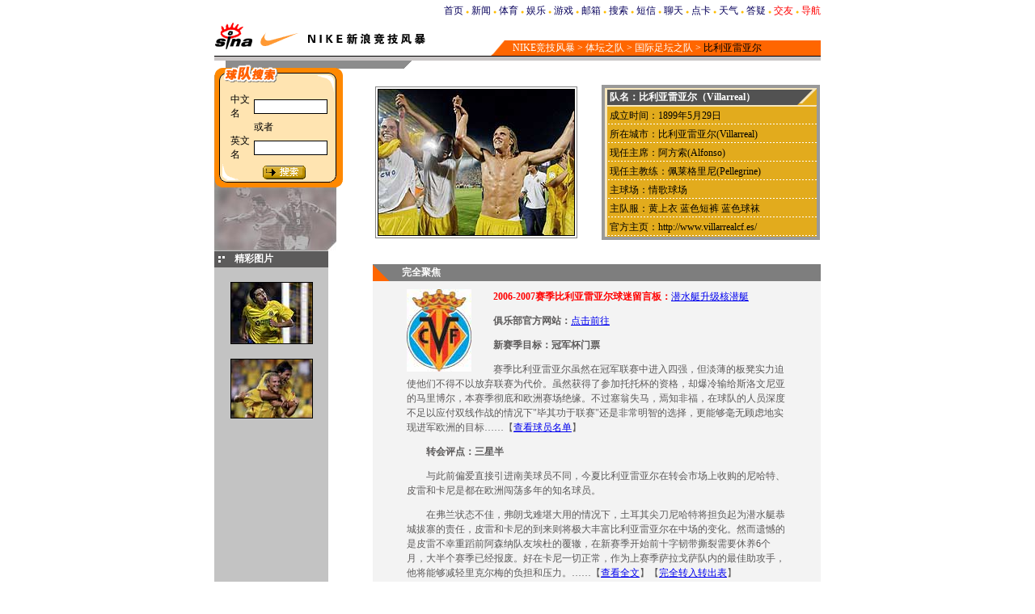

--- FILE ---
content_type: text/html
request_url: http://sports.sina.com.cn/team/villarreal/index.shtml
body_size: 18015
content:
<!--[6,112,119] published at 2008-07-26 03:01:35 from #238 by system-->
<html>
<head>
<meta http-equiv="Content-type" content="text/html; charset=gb2312">
<title>比利亚雷亚尔_体育之队_NIKE新浪竞技风暴</title>
<style type="text/css">
td,p,li,select,input,textarea {font-size:12px}
.f14 {font-size:14px}
.l15{line-height:150%}
.l20{line-height:210%}
.img01{border-color:#000000}
.in01{border:solid #000000 1px}
A:hover {color:#ff0000;}

A.title1,A.title1:hover {font-size:17px;font-family:arial;font-weight:bold;text-decoration:none;color:#000000}
A.title2:link,A.title2:visited {text-decoration:none;color:#FFD800;}
A.title2:active,A.title2:hover {text-decoration:none;color:#ffffff;}
A.sinatail:link,A.sinatail:visited {text-decoration:underline;color:#0000ff;font-size:12px}
A.sinatail:active,A.sinatail:hover {text-decoration:underline;color:#ff0000;font-size:12px}

.ft01 {font-size:10px;color:#9D9188}

A.path:link,A.path:visited {text-decoration:none;color:#ffffff}
A.path:active,A.path:hover {text-decoration:none;color:#FFFF99}

A.a01:link,A.a01:visited {text-decoration:none;color: #07015B;}
A.a01:active,A.a01:hover {text-decoration:none;color : #ff0000}

A.a06:link{text-decoration:underline;color:#0b0096}
A.a06:visited {text-decoration:underline;color:#800080;}
A.a06:active,A.a06:hover {text-decoration:underline;color:#ff0000}

</style>
</head>
<body bgcolor=#ffffff topmargin=5 marginheight=5><!-- body code begin -->

<!-- SUDA_CODE_START --> 
<script type="text/javascript"> 
//<!--
(function(){var an="V=2.1.16";var ah=window,F=document,s=navigator,W=s.userAgent,ao=ah.screen,j=ah.location.href;var aD="https:"==ah.location.protocol?"https://s":"http://",ay="beacon.sina.com.cn";var N=aD+ay+"/a.gif?",z=aD+ay+"/g.gif?",R=aD+ay+"/f.gif?",ag=aD+ay+"/e.gif?",aB=aD+"beacon.sinauda.com/i.gif?";var aA=F.referrer.toLowerCase();var aa="SINAGLOBAL",Y="FSINAGLOBAL",H="Apache",P="ULV",l="SUP",aE="UOR",E="_s_acc",X="_s_tentry",n=false,az=false,B=(document.domain=="sina.com.cn")?true:false;var o=0;var aG=false,A=false;var al="";var m=16777215,Z=0,C,K=0;var r="",b="",a="";var M=[],S=[],I=[];var u=0;var v=0;var p="";var am=false;var w=false;function O(){var e=document.createElement("iframe");e.src=aD+ay+"/data.html?"+new Date().getTime();e.id="sudaDataFrame";e.style.height="0px";e.style.width="1px";e.style.overflow="hidden";e.frameborder="0";e.scrolling="no";document.getElementsByTagName("head")[0].appendChild(e)}function k(){var e=document.createElement("iframe");e.src=aD+ay+"/ckctl.html";e.id="ckctlFrame";e.style.height="0px";e.style.width="1px";e.style.overflow="hidden";e.frameborder="0";e.scrolling="no";document.getElementsByTagName("head")[0].appendChild(e)}function q(){var e=document.createElement("script");e.src=aD+ay+"/h.js";document.getElementsByTagName("head")[0].appendChild(e)}function h(aH,i){var D=F.getElementsByName(aH);var e=(i>0)?i:0;return(D.length>e)?D[e].content:""}function aF(){var aJ=F.getElementsByName("sudameta");var aR=[];for(var aO=0;aO<aJ.length;aO++){var aK=aJ[aO].content;if(aK){if(aK.indexOf(";")!=-1){var D=aK.split(";");for(var aH=0;aH<D.length;aH++){var aP=aw(D[aH]);if(!aP){continue}aR.push(aP)}}else{aR.push(aK)}}}var aM=F.getElementsByTagName("meta");for(var aO=0,aI=aM.length;aO<aI;aO++){var aN=aM[aO];if(aN.name=="tags"){aR.push("content_tags:"+encodeURI(aN.content))}}var aL=t("vjuids");aR.push("vjuids:"+aL);var e="";var aQ=j.indexOf("#");if(aQ!=-1){e=escape(j.substr(aQ+1));aR.push("hashtag:"+e)}return aR}function V(aK,D,aI,aH){if(aK==""){return""}aH=(aH=="")?"=":aH;D+=aH;var aJ=aK.indexOf(D);if(aJ<0){return""}aJ+=D.length;var i=aK.indexOf(aI,aJ);if(i<aJ){i=aK.length}return aK.substring(aJ,i)}function t(e){if(undefined==e||""==e){return""}return V(F.cookie,e,";","")}function at(aI,e,i,aH){if(e!=null){if((undefined==aH)||(null==aH)){aH="sina.com.cn"}if((undefined==i)||(null==i)||(""==i)){F.cookie=aI+"="+e+";domain="+aH+";path=/"}else{var D=new Date();var aJ=D.getTime();aJ=aJ+86400000*i;D.setTime(aJ);aJ=D.getTime();F.cookie=aI+"="+e+";domain="+aH+";expires="+D.toUTCString()+";path=/"}}}function f(D){try{var i=document.getElementById("sudaDataFrame").contentWindow.storage;return i.get(D)}catch(aH){return false}}function ar(D,aH){try{var i=document.getElementById("sudaDataFrame").contentWindow.storage;i.set(D,aH);return true}catch(aI){return false}}function L(){var aJ=15;var D=window.SUDA.etag;if(!B){return"-"}if(u==0){O();q()}if(D&&D!=undefined){w=true}ls_gid=f(aa);if(ls_gid===false||w==false){return false}else{am=true}if(ls_gid&&ls_gid.length>aJ){at(aa,ls_gid,3650);n=true;return ls_gid}else{if(D&&D.length>aJ){at(aa,D,3650);az=true}var i=0,aI=500;var aH=setInterval((function(){var e=t(aa);if(w){e=D}i+=1;if(i>3){clearInterval(aH)}if(e.length>aJ){clearInterval(aH);ar(aa,e)}}),aI);return w?D:t(aa)}}function U(e,aH,D){var i=e;if(i==null){return false}aH=aH||"click";if((typeof D).toLowerCase()!="function"){return}if(i.attachEvent){i.attachEvent("on"+aH,D)}else{if(i.addEventListener){i.addEventListener(aH,D,false)}else{i["on"+aH]=D}}return true}function af(){if(window.event!=null){return window.event}else{if(window.event){return window.event}var D=arguments.callee.caller;var i;var aH=0;while(D!=null&&aH<40){i=D.arguments[0];if(i&&(i.constructor==Event||i.constructor==MouseEvent||i.constructor==KeyboardEvent)){return i}aH++;D=D.caller}return i}}function g(i){i=i||af();if(!i.target){i.target=i.srcElement;i.pageX=i.x;i.pageY=i.y}if(typeof i.layerX=="undefined"){i.layerX=i.offsetX}if(typeof i.layerY=="undefined"){i.layerY=i.offsetY}return i}function aw(aH){if(typeof aH!=="string"){throw"trim need a string as parameter"}var e=aH.length;var D=0;var i=/(\u3000|\s|\t|\u00A0)/;while(D<e){if(!i.test(aH.charAt(D))){break}D+=1}while(e>D){if(!i.test(aH.charAt(e-1))){break}e-=1}return aH.slice(D,e)}function c(e){return Object.prototype.toString.call(e)==="[object Array]"}function J(aH,aL){var aN=aw(aH).split("&");var aM={};var D=function(i){if(aL){try{return decodeURIComponent(i)}catch(aP){return i}}else{return i}};for(var aJ=0,aK=aN.length;aJ<aK;aJ++){if(aN[aJ]){var aI=aN[aJ].split("=");var e=aI[0];var aO=aI[1];if(aI.length<2){aO=e;e="$nullName"}if(!aM[e]){aM[e]=D(aO)}else{if(c(aM[e])!=true){aM[e]=[aM[e]]}aM[e].push(D(aO))}}}return aM}function ac(D,aI){for(var aH=0,e=D.length;aH<e;aH++){aI(D[aH],aH)}}function ak(i){var e=new RegExp("^http(?:s)?://([^/]+)","im");if(i.match(e)){return i.match(e)[1].toString()}else{return""}}function aj(aO){try{var aL="ABCDEFGHIJKLMNOPQRSTUVWXYZabcdefghijklmnopqrstuvwxyz0123456789+/=";var D="ABCDEFGHIJKLMNOPQRSTUVWXYZabcdefghijklmnopqrstuvwxyz0123456789-_=";var aQ=function(e){var aR="",aS=0;for(;aS<e.length;aS++){aR+="%"+aH(e[aS])}return decodeURIComponent(aR)};var aH=function(e){var i="0"+e.toString(16);return i.length<=2?i:i.substr(1)};var aP=function(aY,aV,aR){if(typeof(aY)=="string"){aY=aY.split("")}var aX=function(a7,a9){for(var a8=0;a8<a7.length;a8++){if(a7[a8]==a9){return a8}}return -1};var aS=[];var a6,a4,a1="";var a5,a3,a0,aZ="";if(aY.length%4!=0){}var e=/[^A-Za-z0-9\+\/\=]/g;var a2=aL.split("");if(aV=="urlsafe"){e=/[^A-Za-z0-9\-_\=]/g;a2=D.split("")}var aU=0;if(aV=="binnary"){a2=[];for(aU=0;aU<=64;aU++){a2[aU]=aU+128}}if(aV!="binnary"&&e.exec(aY.join(""))){return aR=="array"?[]:""}aU=0;do{a5=aX(a2,aY[aU++]);a3=aX(a2,aY[aU++]);a0=aX(a2,aY[aU++]);aZ=aX(a2,aY[aU++]);a6=(a5<<2)|(a3>>4);a4=((a3&15)<<4)|(a0>>2);a1=((a0&3)<<6)|aZ;aS.push(a6);if(a0!=64&&a0!=-1){aS.push(a4)}if(aZ!=64&&aZ!=-1){aS.push(a1)}a6=a4=a1="";a5=a3=a0=aZ=""}while(aU<aY.length);if(aR=="array"){return aS}var aW="",aT=0;for(;aT<aS.lenth;aT++){aW+=String.fromCharCode(aS[aT])}return aW};var aI=[];var aN=aO.substr(0,3);var aK=aO.substr(3);switch(aN){case"v01":for(var aJ=0;aJ<aK.length;aJ+=2){aI.push(parseInt(aK.substr(aJ,2),16))}return decodeURIComponent(aQ(aP(aI,"binnary","array")));break;case"v02":aI=aP(aK,"urlsafe","array");return aQ(aP(aI,"binnary","array"));break;default:return decodeURIComponent(aO)}}catch(aM){return""}}var ap={screenSize:function(){return(m&8388608==8388608)?ao.width+"x"+ao.height:""},colorDepth:function(){return(m&4194304==4194304)?ao.colorDepth:""},appCode:function(){return(m&2097152==2097152)?s.appCodeName:""},appName:function(){return(m&1048576==1048576)?((s.appName.indexOf("Microsoft Internet Explorer")>-1)?"MSIE":s.appName):""},cpu:function(){return(m&524288==524288)?(s.cpuClass||s.oscpu):""},platform:function(){return(m&262144==262144)?(s.platform):""},jsVer:function(){if(m&131072!=131072){return""}var aI,e,aK,D=1,aH=0,i=(s.appName.indexOf("Microsoft Internet Explorer")>-1)?"MSIE":s.appName,aJ=s.appVersion;if("MSIE"==i){e="MSIE";aI=aJ.indexOf(e);if(aI>=0){aK=window.parseInt(aJ.substring(aI+5));if(3<=aK){D=1.1;if(4<=aK){D=1.3}}}}else{if(("Netscape"==i)||("Opera"==i)||("Mozilla"==i)){D=1.3;e="Netscape6";aI=aJ.indexOf(e);if(aI>=0){D=1.5}}}return D},network:function(){if(m&65536!=65536){return""}var i="";i=(s.connection&&s.connection.type)?s.connection.type:i;try{F.body.addBehavior("#default#clientCaps");i=F.body.connectionType}catch(D){i="unkown"}return i},language:function(){return(m&32768==32768)?(s.systemLanguage||s.language):""},timezone:function(){return(m&16384==16384)?(new Date().getTimezoneOffset()/60):""},flashVer:function(){if(m&8192!=8192){return""}var aK=s.plugins,aH,aL,aN;if(aK&&aK.length){for(var aJ in aK){aL=aK[aJ];if(aL.description==null){continue}if(aH!=null){break}aN=aL.description.toLowerCase();if(aN.indexOf("flash")!=-1){aH=aL.version?parseInt(aL.version):aN.match(/\d+/);continue}}}else{if(window.ActiveXObject){for(var aI=10;aI>=2;aI--){try{var D=new ActiveXObject("ShockwaveFlash.ShockwaveFlash."+aI);if(D){aH=aI;break}}catch(aM){}}}else{if(W.indexOf("webtv/2.5")!=-1){aH=3}else{if(W.indexOf("webtv")!=-1){aH=2}}}}return aH},javaEnabled:function(){if(m&4096!=4096){return""}var D=s.plugins,i=s.javaEnabled(),aH,aI;if(i==true){return 1}if(D&&D.length){for(var e in D){aH=D[e];if(aH.description==null){continue}if(i!=null){break}aI=aH.description.toLowerCase();if(aI.indexOf("java plug-in")!=-1){i=parseInt(aH.version);continue}}}else{if(window.ActiveXObject){i=(new ActiveXObject("JavaWebStart.IsInstalled")!=null)}}return i?1:0}};var ad={pageId:function(i){var D=i||r,aK="-9999-0-0-1";if((undefined==D)||(""==D)){try{var aH=h("publishid");if(""!=aH){var aJ=aH.split(",");if(aJ.length>0){if(aJ.length>=3){aK="-9999-0-"+aJ[1]+"-"+aJ[2]}D=aJ[0]}}else{D="0"}}catch(aI){D="0"}D=D+aK}return D},sessionCount:function(){var e=t("_s_upa");if(e==""){e=0}return e},excuteCount:function(){return SUDA.sudaCount},referrer:function(){if(m&2048!=2048){return""}var e=/^[^\?&#]*.swf([\?#])?/;if((aA=="")||(aA.match(e))){var i=V(j,"ref","&","");if(i!=""){return escape(i)}}return escape(aA)},isHomepage:function(){if(m&1024!=1024){return""}var D="";try{F.body.addBehavior("#default#homePage");D=F.body.isHomePage(j)?"Y":"N"}catch(i){D="unkown"}return D},PGLS:function(){return(m&512==512)?h("stencil"):""},ZT:function(){if(m&256!=256){return""}var e=h("subjectid");e.replace(",",".");e.replace(";",",");return escape(e)},mediaType:function(){return(m&128==128)?h("mediaid"):""},domCount:function(){return(m&64==64)?F.getElementsByTagName("*").length:""},iframeCount:function(){return(m&32==32)?F.getElementsByTagName("iframe").length:""}};var av={visitorId:function(){var i=15;var e=t(aa);if(e.length>i&&u==0){return e}else{return}},fvisitorId:function(e){if(!e){var e=t(Y);return e}else{at(Y,e,3650)}},sessionId:function(){var e=t(H);if(""==e){var i=new Date();e=Math.random()*10000000000000+"."+i.getTime()}return e},flashCookie:function(e){if(e){}else{return p}},lastVisit:function(){var D=t(H);var aI=t(P);var aH=aI.split(":");var aJ="",i;if(aH.length>=6){if(D!=aH[4]){i=new Date();var e=new Date(window.parseInt(aH[0]));aH[1]=window.parseInt(aH[1])+1;if(i.getMonth()!=e.getMonth()){aH[2]=1}else{aH[2]=window.parseInt(aH[2])+1}if(((i.getTime()-e.getTime())/86400000)>=7){aH[3]=1}else{if(i.getDay()<e.getDay()){aH[3]=1}else{aH[3]=window.parseInt(aH[3])+1}}aJ=aH[0]+":"+aH[1]+":"+aH[2]+":"+aH[3];aH[5]=aH[0];aH[0]=i.getTime();at(P,aH[0]+":"+aH[1]+":"+aH[2]+":"+aH[3]+":"+D+":"+aH[5],360)}else{aJ=aH[5]+":"+aH[1]+":"+aH[2]+":"+aH[3]}}else{i=new Date();aJ=":1:1:1";at(P,i.getTime()+aJ+":"+D+":",360)}return aJ},userNick:function(){if(al!=""){return al}var D=unescape(t(l));if(D!=""){var i=V(D,"ag","&","");var e=V(D,"user","&","");var aH=V(D,"uid","&","");var aJ=V(D,"sex","&","");var aI=V(D,"dob","&","");al=i+":"+e+":"+aH+":"+aJ+":"+aI;return al}else{return""}},userOrigin:function(){if(m&4!=4){return""}var e=t(aE);var i=e.split(":");if(i.length>=2){return i[0]}else{return""}},advCount:function(){return(m&2==2)?t(E):""},setUOR:function(){var aL=t(aE),aP="",i="",aO="",aI="",aM=j.toLowerCase(),D=F.referrer.toLowerCase();var aQ=/[&|?]c=spr(_[A-Za-z0-9]{1,}){3,}/;var aK=new Date();if(aM.match(aQ)){aO=aM.match(aQ)[0]}else{if(D.match(aQ)){aO=D.match(aQ)[0]}}if(aO!=""){aO=aO.substr(3)+":"+aK.getTime()}if(aL==""){if(t(P)==""){aP=ak(D);i=ak(aM)}at(aE,aP+","+i+","+aO,365)}else{var aJ=0,aN=aL.split(",");if(aN.length>=1){aP=aN[0]}if(aN.length>=2){i=aN[1]}if(aN.length>=3){aI=aN[2]}if(aO!=""){aJ=1}else{var aH=aI.split(":");if(aH.length>=2){var e=new Date(window.parseInt(aH[1]));if(e.getTime()<(aK.getTime()-86400000*30)){aJ=1}}}if(aJ){at(aE,aP+","+i+","+aO,365)}}},setAEC:function(e){if(""==e){return}var i=t(E);if(i.indexOf(e+",")<0){i=i+e+","}at(E,i,7)},ssoInfo:function(){var D=unescape(aj(t("sso_info")));if(D!=""){if(D.indexOf("uid=")!=-1){var i=V(D,"uid","&","");return escape("uid:"+i)}else{var e=V(D,"u","&","");return escape("u:"+unescape(e))}}else{return""}},subp:function(){return t("SUBP")}};var ai={CI:function(){var e=["sz:"+ap.screenSize(),"dp:"+ap.colorDepth(),"ac:"+ap.appCode(),"an:"+ap.appName(),"cpu:"+ap.cpu(),"pf:"+ap.platform(),"jv:"+ap.jsVer(),"ct:"+ap.network(),"lg:"+ap.language(),"tz:"+ap.timezone(),"fv:"+ap.flashVer(),"ja:"+ap.javaEnabled()];return"CI="+e.join("|")},PI:function(e){var i=["pid:"+ad.pageId(e),"st:"+ad.sessionCount(),"et:"+ad.excuteCount(),"ref:"+ad.referrer(),"hp:"+ad.isHomepage(),"PGLS:"+ad.PGLS(),"ZT:"+ad.ZT(),"MT:"+ad.mediaType(),"keys:","dom:"+ad.domCount(),"ifr:"+ad.iframeCount()];return"PI="+i.join("|")},UI:function(){var e=["vid:"+av.visitorId(),"sid:"+av.sessionId(),"lv:"+av.lastVisit(),"un:"+av.userNick(),"uo:"+av.userOrigin(),"ae:"+av.advCount(),"lu:"+av.fvisitorId(),"si:"+av.ssoInfo(),"rs:"+(n?1:0),"dm:"+(B?1:0),"su:"+av.subp()];return"UI="+e.join("|")},EX:function(i,e){if(m&1!=1){return""}i=(null!=i)?i||"":b;e=(null!=e)?e||"":a;return"EX=ex1:"+i+"|ex2:"+e},MT:function(){return"MT="+aF().join("|")},V:function(){return an},R:function(){return"gUid_"+new Date().getTime()}};function ax(){var aK="-",aH=F.referrer.toLowerCase(),D=j.toLowerCase();if(""==t(X)){if(""!=aH){aK=ak(aH)}at(X,aK,"","weibo.com")}var aI=/weibo.com\/reg.php/;if(D.match(aI)){var aJ=V(unescape(D),"sharehost","&","");var i=V(unescape(D),"appkey","&","");if(""!=aJ){at(X,aJ,"","weibo.com")}at("appkey",i,"","weibo.com")}}function d(e,i){G(e,i)}function G(i,D){D=D||{};var e=new Image(),aH;if(D&&D.callback&&typeof D.callback=="function"){e.onload=function(){clearTimeout(aH);aH=null;D.callback(true)}}SUDA.img=e;e.src=i;aH=setTimeout(function(){if(D&&D.callback&&typeof D.callback=="function"){D.callback(false);e.onload=null}},D.timeout||2000)}function x(e,aH,D,aI){SUDA.sudaCount++;if(!av.visitorId()&&!L()){if(u<3){u++;setTimeout(x,500);return}}var i=N+[ai.V(),ai.CI(),ai.PI(e),ai.UI(),ai.MT(),ai.EX(aH,D),ai.R()].join("&");G(i,aI)}function y(e,D,i){if(aG||A){return}if(SUDA.sudaCount!=0){return}x(e,D,i)}function ab(e,aH){if((""==e)||(undefined==e)){return}av.setAEC(e);if(0==aH){return}var D="AcTrack||"+t(aa)+"||"+t(H)+"||"+av.userNick()+"||"+e+"||";var i=ag+D+"&gUid_"+new Date().getTime();d(i)}function aq(aI,e,i,aJ){aJ=aJ||{};if(!i){i=""}else{i=escape(i)}var aH="UATrack||"+t(aa)+"||"+t(H)+"||"+av.userNick()+"||"+aI+"||"+e+"||"+ad.referrer()+"||"+i+"||"+(aJ.realUrl||"")+"||"+(aJ.ext||"");var D=ag+aH+"&gUid_"+new Date().getTime();d(D,aJ)}function aC(aK){var i=g(aK);var aI=i.target;var aH="",aL="",D="";var aJ;if(aI!=null&&aI.getAttribute&&(!aI.getAttribute("suda-uatrack")&&!aI.getAttribute("suda-actrack")&&!aI.getAttribute("suda-data"))){while(aI!=null&&aI.getAttribute&&(!!aI.getAttribute("suda-uatrack")||!!aI.getAttribute("suda-actrack")||!!aI.getAttribute("suda-data"))==false){if(aI==F.body){return}aI=aI.parentNode}}if(aI==null||aI.getAttribute==null){return}aH=aI.getAttribute("suda-actrack")||"";aL=aI.getAttribute("suda-uatrack")||aI.getAttribute("suda-data")||"";sudaUrls=aI.getAttribute("suda-urls")||"";if(aL){aJ=J(aL);if(aI.tagName.toLowerCase()=="a"){D=aI.href}opts={};opts.ext=(aJ.ext||"");aJ.key&&SUDA.uaTrack&&SUDA.uaTrack(aJ.key,aJ.value||aJ.key,D,opts)}if(aH){aJ=J(aH);aJ.key&&SUDA.acTrack&&SUDA.acTrack(aJ.key,aJ.value||aJ.key)}}if(window.SUDA&&Object.prototype.toString.call(window.SUDA)==="[object Array]"){for(var Q=0,ae=SUDA.length;Q<ae;Q++){switch(SUDA[Q][0]){case"setGatherType":m=SUDA[Q][1];break;case"setGatherInfo":r=SUDA[Q][1]||r;b=SUDA[Q][2]||b;a=SUDA[Q][3]||a;break;case"setPerformance":Z=SUDA[Q][1];break;case"setPerformanceFilter":C=SUDA[Q][1];break;case"setPerformanceInterval":K=SUDA[Q][1]*1||0;K=isNaN(K)?0:K;break;case"setGatherMore":M.push(SUDA[Q].slice(1));break;case"acTrack":S.push(SUDA[Q].slice(1));break;case"uaTrack":I.push(SUDA[Q].slice(1));break}}}aG=(function(D,i){if(ah.top==ah){return false}else{try{if(F.body.clientHeight==0){return false}return((F.body.clientHeight>=D)&&(F.body.clientWidth>=i))?false:true}catch(aH){return true}}})(320,240);A=(function(){return false})();av.setUOR();var au=av.sessionId();window.SUDA=window.SUDA||[];SUDA.sudaCount=SUDA.sudaCount||0;SUDA.log=function(){x.apply(null,arguments)};SUDA.acTrack=function(){ab.apply(null,arguments)};SUDA.uaTrack=function(){aq.apply(null,arguments)};U(F.body,"click",aC);window.GB_SUDA=SUDA;GB_SUDA._S_pSt=function(){};GB_SUDA._S_acTrack=function(){ab.apply(null,arguments)};GB_SUDA._S_uaTrack=function(){aq.apply(null,arguments)};window._S_pSt=function(){};window._S_acTrack=function(){ab.apply(null,arguments)};window._S_uaTrack=function(){aq.apply(null,arguments)};window._S_PID_="";if(!window.SUDA.disableClickstream){y()}try{k()}catch(T){}})();
//-->
</script> 
<noScript> 
<div style='position:absolute;top:0;left:0;width:0;height:0;visibility:hidden'><img width=0 height=0 src='//beacon.sina.com.cn/a.gif?noScript' border='0' alt='' /></div> 
</noScript> 
<!-- SUDA_CODE_END -->

<!-- SSO_GETCOOKIE_START -->
<script type="text/javascript">var sinaSSOManager=sinaSSOManager||{};sinaSSOManager.getSinaCookie=function(){function dc(u){if(u==undefined){return""}var decoded=decodeURIComponent(u);return decoded=="null"?"":decoded}function ps(str){var arr=str.split("&");var arrtmp;var arrResult={};for(var i=0;i<arr.length;i++){arrtmp=arr[i].split("=");arrResult[arrtmp[0]]=dc(arrtmp[1])}return arrResult}function gC(name){var Res=eval("/"+name+"=([^;]+)/").exec(document.cookie);return Res==null?null:Res[1]}var sup=dc(gC("SUP"));if(!sup){sup=dc(gC("SUR"))}if(!sup){return null}return ps(sup)};</script>
<!-- SSO_GETCOOKIE_END -->

<script type="text/javascript">new function(r,s,t){this.a=function(n,t,e){if(window.addEventListener){n.addEventListener(t,e,false);}else if(window.attachEvent){n.attachEvent("on"+t,e);}};this.b=function(f){var t=this;return function(){return f.apply(t,arguments);};};this.c=function(){var f=document.getElementsByTagName("form");for(var i=0;i<f.length;i++){var o=f[i].action;if(this.r.test(o)){f[i].action=o.replace(this.r,this.s);}}};this.r=r;this.s=s;this.d=setInterval(this.b(this.c),t);this.a(window,"load",this.b(function(){this.c();clearInterval(this.d);}));}(/http:\/\/www\.google\.c(om|n)\/search/, "http://keyword.sina.com.cn/searchword.php", 250);</script>
<!-- body code end -->

<center>

<style>.h3 {font-size:7px;color:#FFBD00}</style>
<table width=750 border=0 cellspacing=0 cellpadding=0>
<tr align=center><td align=right>
<a href=http://www.sina.com.cn class=a01>首页</a> <span class=h3>●</span> 
<a href=http://news.sina.com.cn class=a01>新闻</a> <span class=h3>●</span> 
<a href=http://sports.sina.com.cn class=a01>体育</a> <span class=h3>●</span>
<a href=http://ent.sina.com.cn class=a01>娱乐</a> <span class=h3>●</span>
<a href=http://games.sina.com.cn class=a01>游戏</a> <span class=h3>●</span> 
<a href=http://mail.sina.com.cn class=a01>邮箱</a> <span class=h3>●</span> 
<a href=http://search.sina.com.cn class=a01>搜索</a> <span class=h3>●</span> 
<a href=http://sms.sina.com.cn class=a01>短信</a> <span class=h3>●</span> 
<a href=http://newchat.sina.com.cn class=a01>聊天</a> <span class=h3>●</span> 
<a href=http://sinapay.sina.com.cn class=a01>点卡</a> <span class=h3>●</span> 
<a href=http://weather.news.sina.com.cn/ class=a01>天气</a> <span class=h3>●</span> 
<a href=http://tech.sina.com.cn/focus/sinahelp.shtml class=a01>答疑</a> <span class=h3>●</span> 
<a href=http://jiaoyou.sina.com.cn class=a01><font color=red>交友</font></a> <span class=h3>●</span> 
<a href=http://news.sina.com.cn/guide/ class=a01><font color=red>导航</font></a>
</td></tr>
</table>

<!-- 广告开始 -->
<table width=750 border=0 cellspacing=0 cellpadding=0>
<tr height=1><td></td></tr>
</table>
<!-- 广告结束 -->

<table width=750 border=0 cellpadding=0 cellspacing=0>
<tr><td height=3></td></tr>
<tr><td width=313 height=43 valign=top><img src=http://i3.sinaimg.cn/ty/nike/ni01.gif width=261 height=35></td><td width=46 align=right valign=bottom><img src=http://i1.sinaimg.cn/ty/nike/ni30.gif width=17 height=19></td>
<td width=391 valign=bottom>
	<table width=100% border=0 cellpadding=0 cellspacing=0>
	<tr bgcolor=#FF6600><td width=10 height=19></td><td><font color=#ffffff><a href=http://sports.sina.com.cn/ class=path>NIKE竞技风暴</a> &gt; <a href=http://sports.sina.com.cn/team/ class=path>体坛之队</a> &gt; <a href=/team/global/index.shtml class=path target=_blank>国际足坛之队</a> &gt;</font> 比利亚雷亚尔 </td></tr>
	</table></td></tr>
</table>
<table width=750 border=0 cellpadding=0 cellspacing=0>
<tr><td height=1 bgcolor=#000000></td></tr>
<tr><td height=5 bgcolor=#C9C5C5></td></tr>
</table>
<table width=750 border=0 cellpadding=0 cellspacing=0>
<tr valign=top><td width=159 background=http://i2.sinaimg.cn/ty/nike/nibg21.gif>
	<table width=159 border=0 cellpadding=0 cellspacing=0>
	<tr><td width=159 height=39><img src=http://i2.sinaimg.cn/ty/nike/ni31.gif width=159 height=39></td></tr>
	<tr><td background=http://i3.sinaimg.cn/ty/nike/cty_22_bg1.gif align=center>
		<table width=120 border=0 cellpadding=0 cellspacing=0>
		<tr><td width=40 height=1></td><td width=80><!--搜索开始--><form action="http://survey.sina.com.cn/cgi-bin/channel/sport/Search_star/search_team.cgi" method="POST"></td></tr>
		<tr><td>中文名</td><td><input type=text name=name size=11 class=in01></td></tr>
		<tr><td></td><td>或者</td></tr>
		<tr><td>英文名</td><td><input type=text name=cname size=11 class=in01></td></tr>
		<tr><td height=2></td></tr>
		</table>
	</td></tr>
	</table>
	<table width=159 border=0 cellpadding=0 cellspacing=0>
	<tr><td width=31 height=30><img src=http://i3.sinaimg.cn/ty/nike/cty_22_02.gif width=31 height=30></td><td width=111 background=http://i0.sinaimg.cn/ty/nike/cty_22_bg2.gif align=center valign=top><img src=http://i0.sinaimg.cn/c.gif width=1 height=3><br><input type=submit style="background-image:url(http://i3.sinaimg.cn/ty/nike/cty_22_04.gif);border-width:0px;width:53;height:17" value=" "></td><td width=17><img src=http://i0.sinaimg.cn/ty/nike/cty_22_03.gif width=17 height=30></td></tr>
	<tr><td colspan=3><img src=http://i1.sinaimg.cn/ty/nike/cty_22_05.jpg width=151 height=78></td></tr>
	<tr><td height=1 colspan=3></form><!--搜索结束--></td></tr>
	</table>
	
	<!-- 精彩图片 begin -->
	
	<table width=141 border=0 cellpadding=0 cellspacing=0>
	<tr bgcolor=#5C5B5B><td width=5 height=20></td><td><img src=http://i3.sinaimg.cn/ty/nike/ni32.gif width=8 height=8></td><td width=12></td><td width=116><font color=#ffffff><b>精彩图片</b></font></td></tr>
	</table>
	<table width=141 border=0 cellpadding=0 cellspacing=0>
	<tr><td align=center>
		<table border=0 cellpadding=0 cellspacing=18>
		<tr><td><a href=http://sports.sina.com.cn/g/2004-03-04/0906796215.shtml target=_blank><img src=http://i1.sinaimg.cn/ty/team/villarreal/U334P6T112D119F2468DT20030404115224.jpg width=100 border=1 class=img01></a></td></tr>
		<tr><td><a href=http://sports.sina.com.cn/g/p/2005-05-30/07101586436.shtml target=_blank><img src=http://i0.sinaimg.cn/ty/team/villarreal/U334P6T112D119F2470DT20050909000616.jpg width=100 border=1 class=img01></a></td></tr>
		
		
		</table></td></tr>
	</table>
	
	<!-- 精彩图片 end -->
</td><td width=591>
	<table width=591 border=0 cellpadding=0 cellspacing=0>
	<tr><td width=85 height=10 align=right valign=bottom bgcolor=#8c8c8c><img src=http://i3.sinaimg.cn/ty/nike/cty_22_06.gif width=9 height=9></td><td width=506 bgcolor=#ffffff></td></tr>
	<tr><td height=20></td></tr>
	</table>
	
	<table border=0 cellpadding=0 cellspacing=0>
	<tr><td width=40></td><td>
		<!-- 图片 begin -->
		
	<table border=0 cellpadding=2 cellspacing=1 bgcolor=#858585>
		<tr><td bgcolor=#ffffff><a href=http://sports.sina.com.cn/g/p/2005-05-30/07101586435.shtml target=_blank><img src=http://i0.sinaimg.cn/ty/team/villarreal/U334P6T112D119F2464DT20050908235445.jpg width=242 border=1 class=img01></a></td></tr>
	</table>
	
		<!-- 图片 end -->
	</td><td width=30></td><td>
		<!-- 信息表 begin -->
		
	<table border=0 cellpadding=0 cellspacing=4 bgcolor=#999999>
	<tr><td>
		<table width=262 border=0 cellpadding=0 cellspacing=0>
		<tr><td width=3 bgcolor=#F6E6BC></td><td width=259>
			<table width=259 border=0 cellpadding=3 cellspacing=0>
			<tr><td height=21 background=http://i1.sinaimg.cn/ty/nike/nibg19.gif><font color=#ffffff><b>队名：比利亚雷亚尔（Villarreal）</b></font></td></tr>
			<tr><td height=22 background=http://i1.sinaimg.cn/ty/nike/nibg20.gif>成立时间：1899年5月29日</td></tr>
<tr><td height=22 background=http://i1.sinaimg.cn/ty/nike/nibg20.gif>所在城市：比利亚雷亚尔(Villarreal)</td></tr>
<tr><td height=22 background=http://i1.sinaimg.cn/ty/nike/nibg20.gif>现任主席：阿方索(Alfonso)</td></tr>
<tr><td height=22 background=http://i1.sinaimg.cn/ty/nike/nibg20.gif>现任主教练：佩莱格里尼(Pellegrine)</td></tr>
<tr><td height=22 background=http://i1.sinaimg.cn/ty/nike/nibg20.gif>主球场：情歌球场</td></tr>
<tr><td height=22 background=http://i1.sinaimg.cn/ty/nike/nibg20.gif>主队服：黄上衣 蓝色短裤 蓝色球袜</td></tr>
<tr><td height=22 background=http://i1.sinaimg.cn/ty/nike/nibg20.gif>官方主页：http://www.villarrealcf.es/</td></tr>

			</table>
		</td></tr>
		</table>
	</td></tr>
	</table>
	
		<!-- 信息表 end -->
	</td></tr>
	</table>
	<br><br>
	<table border=0 cellpadding=0 cellspacing=0>
	<tr><td width=40></td><td bgcolor=#F3F3F3 align=center>
		<!-- 辉煌战绩 begin -->
		
	<table width=554 border=0 cellpadding=0 cellspacing=0>
	<tr bgcolor=#7E7E7E><td width=36 height=21><img src=http://i0.sinaimg.cn/ty/nike/ni33.gif width=20 height=21></td><td width=518><font color=#ffffff><b>完全聚焦</b></font></td></tr>
	</table>
	<table width=490 border=0 cellpadding=0 cellspacing=10>
	<tr><td class=l15><font color=#5C5A5A><img src="http://i2.sinaimg.cn/ty/up/2004-10-01/U334P6T64D8199F1323DT20041001181848.jpg" align="left" width="80" height="102">

<p>　　<b><font color=red>2006-2007赛季比利亚雷亚尔球迷留言板：</font></b><a href=http://comment.sina.com.cn/cgi-bin/comment/comment.cgi?channel=ty&newsid=885384 target=blank>潜水艇升级核潜艇</a></p>

<p>　　<b>俱乐部官方网站：</b><a href=http://www.villarrealcf.es/ target=blank>点击前往</a></p>

<p>　　<b>新赛季目标：冠军杯门票</b></p>

<p>　　赛季比利亚雷亚尔虽然在冠军联赛中进入四强，但淡薄的板凳实力迫使他们不得不以放弃联赛为代价。虽然获得了参加托托杯的资格，却爆冷输给斯洛文尼亚的马里博尔，本赛季彻底和欧洲赛场绝缘。不过塞翁失马，焉知非福，在球队的人员深度不足以应付双线作战的情况下"毕其功于联赛"还是非常明智的选择，更能够毫无顾虑地实现进军欧洲的目标……【<a href=/g/2006-09-02/17082433783.shtml target=_blank>查看球员名单</a>】</p>

<p>　　<b>转会评点：三星半</b></p>

<p>　　与此前偏爱直接引进南美球员不同，今夏比利亚雷亚尔在转会市场上收购的尼哈特、皮雷和卡尼是都在欧洲闯荡多年的知名球员。</p>

<p>　　在弗兰状态不佳，弗朗戈难堪大用的情况下，土耳其尖刀尼哈特将担负起为潜水艇恭城拔寨的责任，皮雷和卡尼的到来则将极大丰富比利亚雷亚尔在中场的变化。然而遗憾的是皮雷不幸重蹈前阿森纳队友埃杜的覆辙，在新赛季开始前十字韧带撕裂需要休养6个月，大半个赛季已经报废。好在卡尼一切正常，作为上赛季萨拉戈萨队内的最佳助攻手，他将能够减轻里克尔梅的负担和压力。……【<a href=http://sports.sina.com.cn/g/2006-09-07/13362442970.shtml target=_blank>查看全文</a>】【<a href=http://sports.sina.com.cn/g/laliga_transfers05a.html target=_blank>完全转入转出表</a>】</p>

<p>　　<b>阵容分析</b></p>

<p>　　新赛季中442应该是佩莱格里尼的首选阵容。在门将位置上，比埃拉和巴博萨均有实力争夺主力，佩莱格里尼也已经就此表态，他们都有上场机会，竞争将是公平的。不过从赛季前的热身赛情况来看，巴博萨似乎更得到佩帅的青睐。</p>

<p>　　佩纳和阿尔瓦雷斯将是主力中卫组合，阿鲁阿巴雷纳能打左后卫，亦能出任中卫，是后防线上的多面手。右后卫位置上，何塞米和文塔不论谁上差别都不是很大。</p>

<p>　　里克尔梅是球队的进攻指挥官，不用说自然是中场核心。卡尼是一名出色的边路选手，上赛季凭借其在萨拉戈萨的出色表现曾入选西班牙队大名单。霍西科和塞纳将搭档组成双后腰，后者今夏一度被曼联所追逐，实力已不言自明。至于弗兰和尼哈特的锋线组合更是没有什么悬念，只是替补的弗朗戈和何塞·马里还不能让人放心，只有祈祷两名主力保重身体。</p>

<p>　　<b>预计首发：442</b></p>

<p>　　巴博萨（比埃拉）/阿鲁阿巴雷纳，佩纳，阿尔瓦雷斯，何塞米（文塔）/霍西科，塞纳，里克尔梅，卡尼/弗兰，尼哈特</p>

<p>　　<b>比利亚雷亚尔历史：</b></p>

<p>　　在1923年，瓦伦西亚城以北的比利亚雷亚尔市也拥有了同名球队。不过，和莱万特一样，比利亚雷亚尔在成立后的大部分时间都浪迹于低级别联赛。上世纪60 年代，“披头士”乐队的力作《黄色潜水艇》风靡欧洲，那时比利亚雷亚尔球迷在主场看球时，每逢情到深处便会哼起《黄色潜水艇》。所以，对于一直没有正式队歌的比利亚雷亚尔而言，这首脍炙人口的乐曲便悄然成为了球队的“准队歌”……【<a href=http://sports.sina.com.cn/g/2005-09-08/23231761121.shtml target=_blank>查看原文</a>】 
</p>
</font></td></tr>
	<tr><td class=l15><font color=#5C5A5A></font></td></tr>
	</table>
	
		<!-- 辉煌战绩 end -->
		
		<!-- 本赛季战绩 begin -->
		
	<table width=554 border=0 cellpadding=0 cellspacing=0>
	<tr bgcolor=#7E7E7E><td width=36 height=21><img src=http://i0.sinaimg.cn/ty/nike/ni33.gif width=20 height=21></td><td width=518><font color=#ffffff><b>近期战绩</b></font></td></tr>
	</table>
	<table width=490 border=0 cellpadding=0 cellspacing=10>
	<tr><td class=l15><font color=#5C5A5A><iframe width=500 src="http://data.sports.sina.com.cn/getdata/xj.php?teamname=维拉利尔" height=450 scrolling="auto"></iframe></font></td></tr>
	</table>
	
		<!-- 本赛季战绩 end -->

		<!-- 相关报道 begin -->
		<table width=554 border=0 cellpadding=0 cellspacing=0>
		<tr bgcolor=#7E7E7E><td width=36 height=21><img src=http://i0.sinaimg.cn/ty/nike/ni33.gif width=20 height=21></td><td width=518><font color=#ffffff><b>相关报道</b></font></td></tr>
		</table>
		<table width=550 border=0 cellpadding=0 cellspacing=10>
		<tr><td class=l15><font color=#000071 class=f14>
			·<a href=/g/p/2008-07-05/02523765732.shtml class=a06 TARGET=_blank>图文-埃斯库德罗加盟比利亚雷亚尔 身着潜水艇战袍</a><FONT SIZE=1 COLOR=#9D9188> (2008年7月5日)</FONT><br>
·<a href=/g/2008-07-03/16423762838.shtml class=a06 TARGET=_blank>哈维当选最佳引来不同声音 比利亚雷亚尔:塞纳才是mvp</a><FONT SIZE=1 COLOR=#9D9188> (2008年7月3日)</FONT><br>
·<a href=/g/p/2008-05-26/22593683940.shtml class=a06 TARGET=_blank>图文-埃德米尔森转会至维拉利尔 与俱乐部主席合影</a><FONT SIZE=1 COLOR=#9D9188> (2008年5月26日)</FONT><br>
·<a href=/g/p/2008-05-26/22583683939.shtml class=a06 TARGET=_blank>图文-埃德米尔森转会至维拉利尔 巴西老将加盟</a><FONT SIZE=1 COLOR=#9D9188> (2008年5月26日)</FONT><br>
·<a href=/g/p/2008-05-19/04393670158.shtml class=a06 TARGET=_blank>图文-[西甲]拉科vs维拉利尔 黄色潜水艇稳居次席</a><FONT SIZE=1 COLOR=#9D9188> (2008年5月19日)</FONT><br>
·<a href=/g/p/2008-05-12/07413656471.shtml class=a06 TARGET=_blank>图文-[西甲]比利亚雷亚尔2-0西班牙人 塞纳化身铁闸</a><FONT SIZE=1 COLOR=#9D9188> (2008年5月12日)</FONT><br>
·<a href=/g/p/2008-05-12/07293656440.shtml class=a06 TARGET=_blank>图文-[西甲]比利亚雷亚尔2-0西班牙人 皮雷立新功</a><FONT SIZE=1 COLOR=#9D9188> (2008年5月12日)</FONT><br>
·<a href=/g/2008-05-09/17113651615.shtml class=a06 TARGET=_blank>比利亚雷亚尔提前实现历史性突破 超巴萨首夺西甲亚军</a><FONT SIZE=1 COLOR=#9D9188> (2008年5月9日)</FONT><br>
·<a href=/g/p/2008-05-08/03273647337.shtml class=a06 TARGET=_blank>图文-[西甲]维尔瓦vs比利亚雷亚尔 这叫嚣张有道理</a><FONT SIZE=1 COLOR=#9D9188> (2008年5月8日)</FONT><br>
·<a href=/g/p/2008-05-05/00363640671.shtml class=a06 TARGET=_blank>图文-[西甲]比利亚雷亚尔vs赫塔菲 潜水艇"四大舞男"</a><FONT SIZE=1 COLOR=#9D9188> (2008年5月5日)</FONT><br>
·<a href=/g/p/2008-04-21/09103612265.shtml class=a06 TARGET=_blank>图文-[西甲]维拉利尔5-1巴拉多利 土耳其火枪开火</a><FONT SIZE=1 COLOR=#9D9188> (2008年4月21日)</FONT><br>
·<a href=/g/p/2008-04-21/04033611871.shtml class=a06 TARGET=_blank>图文-[西甲]比利亚雷亚尔2-0巴拉多利德 黄色风暴</a><FONT SIZE=1 COLOR=#9D9188> (2008年4月21日)</FONT><br>
·<a href=/g/p/2008-04-07/03033581016.shtml class=a06 TARGET=_blank>图文-[西甲]塞维利亚2-0比利亚雷亚尔 团结是胜利保证</a><FONT SIZE=1 COLOR=#9D9188> (2008年4月7日)</FONT><br>
·<a href=/g/p/2008-04-07/03013581015.shtml class=a06 TARGET=_blank>图文-[西甲]塞维利亚2-0比利亚雷亚尔 巴西杀手发飙</a><FONT SIZE=1 COLOR=#9D9188> (2008年4月7日)</FONT><br>
·<a href=/g/p/2008-03-30/09093564591.shtml class=a06 TARGET=_blank>图文-[西甲]比利亚雷亚尔3-0马竞 尼哈特以速度取胜</a><FONT SIZE=1 COLOR=#9D9188> (2008年3月30日)</FONT><br>
·<a href=/g/p/2008-03-30/09083564589.shtml class=a06 TARGET=_blank>图文-[西甲]比利亚雷亚尔3-0马竞 罗西对抗不落下风</a><FONT SIZE=1 COLOR=#9D9188> (2008年3月30日)</FONT><br>
·<a href=/g/p/2008-03-30/09063564587.shtml class=a06 TARGET=_blank>图文-[西甲]比利亚雷亚尔3-0马竞 罗西被重点关照</a><FONT SIZE=1 COLOR=#9D9188> (2008年3月30日)</FONT><br>
·<a href=/g/p/2008-03-30/09063564584.shtml class=a06 TARGET=_blank>图文-[西甲]比利亚雷亚尔3-0马竞 尼哈特张扬庆祝</a><FONT SIZE=1 COLOR=#9D9188> (2008年3月30日)</FONT><br>
·<a href=/g/p/2008-03-30/09053564582.shtml class=a06 TARGET=_blank>图文-[西甲]比利亚雷亚尔3-0马竞 弗兰神情落寞</a><FONT SIZE=1 COLOR=#9D9188> (2008年3月30日)</FONT><br>
·<a href=/g/p/2008-03-30/09043564578.shtml class=a06 TARGET=_blank>图文-[西甲]比利亚雷亚尔3-0马竞 阿圭罗挑球过人</a><FONT SIZE=1 COLOR=#9D9188> (2008年3月30日)</FONT><br>
·<a href=/g/p/2008-03-30/09023564576.shtml class=a06 TARGET=_blank>图文-[西甲]比利亚雷亚尔3-0马竞 阿圭罗强行前进</a><FONT SIZE=1 COLOR=#9D9188> (2008年3月30日)</FONT><br>
·<a href=/g/p/2008-03-24/07013551739.shtml class=a06 TARGET=_blank>图文-[西甲]莱万特1-2比利亚雷亚尔 智利天才发威</a><FONT SIZE=1 COLOR=#9D9188> (2008年3月24日)</FONT><br>
·<a href=/g/p/2008-03-24/06593551736.shtml class=a06 TARGET=_blank>图文-[西甲]莱万特1-2比利亚雷亚尔 这一球刀山火海</a><FONT SIZE=1 COLOR=#9D9188> (2008年3月24日)</FONT><br>
·<a href=/g/2008-03-18/15563539951.shtml class=a06 TARGET=_blank>巴萨再失天赐良机 比利亚雷亚尔悄悄为红蓝军设陷阱</a><FONT SIZE=1 COLOR=#9D9188> (2008年3月18日)</FONT><br>
·<a href=/g/p/2008-03-17/06413536567.shtml class=a06 TARGET=_blank>图文-[西甲]比利亚雷亚尔2-0萨拉戈萨 尼哈特很神勇</a><FONT SIZE=1 COLOR=#9D9188> (2008年3月17日)</FONT><br>
·<a href=/g/p/2008-03-17/06403536566.shtml class=a06 TARGET=_blank>图文-[西甲]比利亚雷亚尔2-0萨拉戈萨 皮雷潇洒过人</a><FONT SIZE=1 COLOR=#9D9188> (2008年3月17日)</FONT><br>
·<a href=/g/2008-03-10/08283522286.shtml class=a06 TARGET=_blank>巴萨vs维拉利尔评分：红蓝军仅3人及格 有2人全场最差</a><FONT SIZE=1 COLOR=#9D9188> (2008年3月10日)</FONT><br>
·<a href=/g/p/2008-03-10/07033522173.shtml class=a06 TARGET=_blank>图文-[西甲]巴萨1-2比利亚雷亚尔 小罗表情说明一切</a><FONT SIZE=1 COLOR=#9D9188> (2008年3月10日)</FONT><br>
·<a href=/g/p/2008-03-10/07023522171.shtml class=a06 TARGET=_blank>图文-[西甲]巴萨1-2比利亚雷亚尔 红蓝军主场沦落</a><FONT SIZE=1 COLOR=#9D9188> (2008年3月10日)</FONT><br>
·<a href=/g/2008-03-10/06483522161.shtml class=a06 TARGET=_blank>巴萨vs维拉利尔统计：潜水艇疯狂放铲 巴萨7次被算计</a><FONT SIZE=1 COLOR=#9D9188> (2008年3月10日)</FONT><br>
·<a href=/g/p/2008-03-10/06303522150.shtml class=a06 TARGET=_blank>图文-[西甲]巴萨1-2比利亚雷亚尔 潜水艇笑到了最后</a><FONT SIZE=1 COLOR=#9D9188> (2008年3月10日)</FONT><br>
·<a href=/g/p/2008-03-10/06303522149.shtml class=a06 TARGET=_blank>图文-[西甲]巴萨1-2比利亚雷亚尔 黑豹也有打盹时候</a><FONT SIZE=1 COLOR=#9D9188> (2008年3月10日)</FONT><br>
·<a href=/g/p/2008-03-10/06303522148.shtml class=a06 TARGET=_blank>图文-[西甲]巴萨1-2比利亚雷亚尔 小白痛苦倒地</a><FONT SIZE=1 COLOR=#9D9188> (2008年3月10日)</FONT><br>
·<a href=/g/p/2008-03-10/05573522114.shtml class=a06 TARGET=_blank>图文-[西甲]巴萨1-2比利亚雷亚尔 哈维为红蓝军建功</a><FONT SIZE=1 COLOR=#9D9188> (2008年3月10日)</FONT><br>
·<a href=/g/p/2008-03-10/05493522092.shtml class=a06 TARGET=_blank>图文-[西甲]巴萨VS比利亚雷亚尔 小白大秀高超技艺</a><FONT SIZE=1 COLOR=#9D9188> (2008年3月10日)</FONT><br>
·<a href=/g/p/2008-03-10/05393522065.shtml class=a06 TARGET=_blank>图文-[西甲]巴萨VS比利亚雷亚尔 两人拼抢互不相让</a><FONT SIZE=1 COLOR=#9D9188> (2008年3月10日)</FONT><br>
·<a href=/g/p/2008-03-10/05213522046.shtml class=a06 TARGET=_blank>图文-[西甲]巴萨VS比利亚雷亚尔 马科斯塞纳震天怒吼</a><FONT SIZE=1 COLOR=#9D9188> (2008年3月10日)</FONT><br>
·<a href=/g/p/2008-03-10/05173522041.shtml class=a06 TARGET=_blank>图文-[西甲]巴萨VS比利亚雷亚尔 小罗戴上队长袖标</a><FONT SIZE=1 COLOR=#9D9188> (2008年3月10日)</FONT><br>
·<a href=/g/p/2008-03-10/05143522040.shtml class=a06 TARGET=_blank>图文-[西甲]巴萨VS比利亚雷亚尔 亨利铲断极其凶狠</a><FONT SIZE=1 COLOR=#9D9188> (2008年3月10日)</FONT><br>
·<a href=/g/p/2008-03-10/05003522037.shtml class=a06 TARGET=_blank>图文-[西甲]巴塞罗那vs比利亚雷亚尔 谁的眼泪在飞</a><FONT SIZE=1 COLOR=#9D9188> (2008年3月10日)</FONT><br>
·<a href=/g/p/2008-03-10/04483522027.shtml class=a06 TARGET=_blank>图文-[西甲]巴萨VS比利亚雷亚尔 小罗与进球擦肩而过</a><FONT SIZE=1 COLOR=#9D9188> (2008年3月10日)</FONT><br>
·<a href=/g/p/2008-03-10/04473522025.shtml class=a06 TARGET=_blank>图文-[西甲]巴萨VS比利亚雷亚尔 猎豹又"掀翻"一个</a><FONT SIZE=1 COLOR=#9D9188> (2008年3月10日)</FONT><br>
·<a href=/g/p/2008-03-10/04343522000.shtml class=a06 TARGET=_blank>图文-[西甲]巴萨VS比利亚雷亚尔 法国妖人全速前进</a><FONT SIZE=1 COLOR=#9D9188> (2008年3月10日)</FONT><br>
·<a href=/g/p/2008-03-10/04293521988.shtml class=a06 TARGET=_blank>图文-[西甲]巴萨VS比利亚雷亚尔 阿比达尔坚不可摧</a><FONT SIZE=1 COLOR=#9D9188> (2008年3月10日)</FONT><br>
·<a href=/g/2008-03-10/03313521932.shtml class=a06 TARGET=_blank>巴萨vs维拉利尔首发:中后场有变 E9+R10+H14出击</a><FONT SIZE=1 COLOR=#9D9188> (2008年3月10日)</FONT><br>
·<a href=/g/p/2008-03-03/05413507918.shtml class=a06 TARGET=_blank>图文-[西甲]比利亚雷亚尔0-0奥萨苏纳 皮雷宝刀不老</a><FONT SIZE=1 COLOR=#9D9188> (2008年3月3日)</FONT><br>
·<a href=/g/p/2008-02-25/06543493260.shtml class=a06 TARGET=_blank>图文-[西甲]毕尔巴鄂竞技1-2比利亚雷亚尔 胜利的笑容</a><FONT SIZE=1 COLOR=#9D9188> (2008年2月25日)</FONT><br>
·<a href=/g/p/2008-02-22/07133487229.shtml class=a06 TARGET=_blank>图文-[联盟杯]比利亚雷亚尔2-1圣彼德堡 无奈写在脸上</a><FONT SIZE=1 COLOR=#9D9188> (2008年2月22日)</FONT><br>
·<a href=/g/p/2008-02-22/07083487227.shtml class=a06 TARGET=_blank>图文-[联盟杯]比利亚雷亚尔2-1圣彼德堡 实在不敢相信</a><FONT SIZE=1 COLOR=#9D9188> (2008年2月22日)</FONT><br>
·<a href=/g/p/2008-02-21/23553486701.shtml class=a06 TARGET=_blank>图文-西甲20强宝贝写真 比利亚雷亚尔潜水服</a><FONT SIZE=1 COLOR=#9D9188> (2008年2月21日)</FONT><br>
·<a href=/g/p/2008-02-18/10073478498.shtml class=a06 TARGET=_blank>图文-[西甲]维拉利尔0-0桑坦德 皮雷想上却又不敢上</a><FONT SIZE=1 COLOR=#9D9188> (2008年2月18日)</FONT><br>
·<a href=/g/p/2008-02-18/07073478077.shtml class=a06 TARGET=_blank>图文-[西甲]比利亚雷亚尔0-0桑坦德 罗西"哭鼻子"</a><FONT SIZE=1 COLOR=#9D9188> (2008年2月18日)</FONT><br>
·<a href=/g/p/2008-02-18/07053478076.shtml class=a06 TARGET=_blank>图文-[西甲]比利亚雷亚尔0-0桑坦德 皮雷式自行车</a><FONT SIZE=1 COLOR=#9D9188> (2008年2月18日)</FONT><br>
·<a href=/g/p/2008-02-14/06003470669.shtml class=a06 TARGET=_blank>图文-[联盟杯]泽尼特1-0比利亚雷亚尔 "潜水艇"搁浅</a><FONT SIZE=1 COLOR=#9D9188> (2008年2月14日)</FONT><br>
·<a href=/g/p/2008-02-04/06103461075.shtml class=a06 TARGET=_blank>图文-[西甲]比利亚雷亚尔1-1马洛卡 小罗西受困贴防</a><FONT SIZE=1 COLOR=#9D9188> (2008年2月4日)</FONT><br>
·<a href=/g/2008-02-01/10033455134.shtml class=a06 TARGET=_blank>亨利绝杀遭比利亚雷亚尔质疑 佩莱格里尼：他越位了！</a><FONT SIZE=1 COLOR=#9D9188> (2008年2月1日)</FONT><br>
·<a href=/g/p/2008-02-01/07343454619.shtml class=a06 TARGET=_blank>图文-[国王杯]巴萨1-0比利亚雷亚尔 普队铁臂阿童木</a><FONT SIZE=1 COLOR=#9D9188> (2008年2月1日)</FONT><br>
·<a href=/g/p/2008-02-01/07343454618.shtml class=a06 TARGET=_blank>图文-[国王杯]巴萨1-0比利亚雷亚尔 巴尔德斯很兴奋</a><FONT SIZE=1 COLOR=#9D9188> (2008年2月1日)</FONT><br>
·<a href=/g/p/2008-02-01/07193454606.shtml class=a06 TARGET=_blank>图文-[国王杯]巴萨1-0比利亚雷亚尔 两代天王的交接</a><FONT SIZE=1 COLOR=#9D9188> (2008年2月1日)</FONT><br>
·<a href=/g/p/2008-02-01/07033454563.shtml class=a06 TARGET=_blank>图文-[国王杯]巴萨VS比利亚雷亚尔 里杰要派小罗上了</a><FONT SIZE=1 COLOR=#9D9188> (2008年2月1日)</FONT><br>
·<a href=/g/p/2008-02-01/06503454561.shtml class=a06 TARGET=_blank>图文-[国王杯]巴萨VS比利亚雷亚尔 梅西小角度妙传</a><FONT SIZE=1 COLOR=#9D9188> (2008年2月1日)</FONT><br>
·<a href=/g/p/2008-02-01/06493454560.shtml class=a06 TARGET=_blank>图文-[国王杯]巴萨VS比利亚雷亚尔 错失良机很痛苦</a><FONT SIZE=1 COLOR=#9D9188> (2008年2月1日)</FONT><br>
·<a href=/g/p/2008-02-01/06413454539.shtml class=a06 TARGET=_blank>图文-[国王杯]巴萨VS比利亚雷亚尔 亨利速度摆脱防守</a><FONT SIZE=1 COLOR=#9D9188> (2008年2月1日)</FONT><br>
·<a href=/g/p/2008-02-01/06363454538.shtml class=a06 TARGET=_blank>图文-[国王杯]巴萨VS比利亚雷亚尔 梅西耍晕潜水艇</a><FONT SIZE=1 COLOR=#9D9188> (2008年2月1日)</FONT><br>
·<a href=/g/p/2008-02-01/06293454537.shtml class=a06 TARGET=_blank>图文-[国王杯]巴萨VS比利亚雷亚尔 梅西独闯虎穴</a><FONT SIZE=1 COLOR=#9D9188> (2008年2月1日)</FONT><br>
·<a href=/g/p/2008-02-01/06263454535.shtml class=a06 TARGET=_blank>图文-[国王杯]巴萨VS比利亚雷亚尔 大帝光头备受宠爱</a><FONT SIZE=1 COLOR=#9D9188> (2008年2月1日)</FONT><br>
·<a href=/g/p/2008-02-01/06193454534.shtml class=a06 TARGET=_blank>图文-[国王杯]巴萨VS比利亚雷亚尔 定海神针马科斯</a><FONT SIZE=1 COLOR=#9D9188> (2008年2月1日)</FONT><br>
·<a href=/g/p/2008-02-01/06183454521.shtml class=a06 TARGET=_blank>图文-[国王杯]巴萨VS比利亚雷亚尔 团结巴萨更恐怖</a><FONT SIZE=1 COLOR=#9D9188> (2008年2月1日)</FONT><br>
·<a href=/g/p/2008-02-01/06113454519.shtml class=a06 TARGET=_blank>图文-[国王杯]巴萨VS比利亚雷亚尔 法国人宝刀不老</a><FONT SIZE=1 COLOR=#9D9188> (2008年2月1日)</FONT><br>
·<a href=/g/p/2008-02-01/06093454518.shtml class=a06 TARGET=_blank>图文-[国王杯]巴萨vs比利亚雷亚尔 亨利进球很嚣张</a><FONT SIZE=1 COLOR=#9D9188> (2008年2月1日)</FONT><br>
·<a href=/g/p/2008-02-01/06013454507.shtml class=a06 TARGET=_blank>图文-[国王杯]巴萨VS比利亚雷亚尔 亨利怒吼诺坎普</a><FONT SIZE=1 COLOR=#9D9188> (2008年2月1日)</FONT><br>
·<a href=/g/p/2008-02-01/05553454505.shtml class=a06 TARGET=_blank>图文-[国王杯]巴萨VS比利亚雷亚尔 大帝玩起无影脚</a><FONT SIZE=1 COLOR=#9D9188> (2008年2月1日)</FONT><br>
·<a href=/g/p/2008-02-01/05533454504.shtml class=a06 TARGET=_blank>图文-[国王杯]巴萨VS比利亚雷亚尔 葡萄牙人有些激动</a><FONT SIZE=1 COLOR=#9D9188> (2008年2月1日)</FONT><br>
·<a href=/g/p/2008-02-01/05413454476.shtml class=a06 TARGET=_blank>图文-[国王杯]巴萨VS比利亚雷亚尔 昔日队友再重逢</a><FONT SIZE=1 COLOR=#9D9188> (2008年2月1日)</FONT><br>
·<a href=/g/p/2008-01-28/07063446771.shtml class=a06 TARGET=_blank>图文-[西甲]皇马3-2比利亚雷亚尔 范尼的表情真恐怖</a><FONT SIZE=1 COLOR=#9D9188> (2008年1月28日)</FONT><br>
·<a href=/g/p/2008-01-28/06073446674.shtml class=a06 TARGET=_blank>图文-[西甲]皇马3-2比利亚雷亚尔 斯内德替补建奇功</a><FONT SIZE=1 COLOR=#9D9188> (2008年1月28日)</FONT><br>
·<a href=/g/p/2008-01-28/06063446673.shtml class=a06 TARGET=_blank>图文-[西甲]皇马3-2比利亚雷亚尔 古蒂任意球轰门</a><FONT SIZE=1 COLOR=#9D9188> (2008年1月28日)</FONT><br>
·<a href=/g/p/2008-01-28/06053446672.shtml class=a06 TARGET=_blank>图文-[西甲]皇马3-2比利亚雷亚尔 前曼联天才破门</a><FONT SIZE=1 COLOR=#9D9188> (2008年1月28日)</FONT><br>
·<a href=/g/p/2008-01-28/05483446667.shtml class=a06 TARGET=_blank>图文-[西甲]皇马vs比利亚雷亚尔 这样的拼抢真激烈</a><FONT SIZE=1 COLOR=#9D9188> (2008年1月28日)</FONT><br>
·<a href=/g/p/2008-01-28/05483446665.shtml class=a06 TARGET=_blank>图文-[西甲]皇马vs比利亚雷亚尔 拉莫斯骑了匹"瘦马"</a><FONT SIZE=1 COLOR=#9D9188> (2008年1月28日)</FONT><br>
·<a href=/g/p/2008-01-28/05473446664.shtml class=a06 TARGET=_blank>图文-[西甲]皇马vs比利亚雷亚尔 单车老爸敞开怀抱</a><FONT SIZE=1 COLOR=#9D9188> (2008年1月28日)</FONT><br>
·<a href=/g/p/2008-01-28/05453446663.shtml class=a06 TARGET=_blank>图文-[西甲]皇马vs比利亚雷亚尔 金狼为何如此憔悴?</a><FONT SIZE=1 COLOR=#9D9188> (2008年1月28日)</FONT><br>
·<a href=/g/p/2008-01-28/05443446662.shtml class=a06 TARGET=_blank>图文-[西甲]皇马vs比利亚雷亚尔 巴普踢得口斜眼歪</a><FONT SIZE=1 COLOR=#9D9188> (2008年1月28日)</FONT><br>
·<a href=/g/p/2008-01-28/05443446661.shtml class=a06 TARGET=_blank>图文-[西甲]皇马vs比利亚雷亚尔 劳尔全身心投入比赛</a><FONT SIZE=1 COLOR=#9D9188> (2008年1月28日)</FONT><br>
·<a href=/g/p/2008-01-28/05433446660.shtml class=a06 TARGET=_blank>图文-[西甲]皇马vs比利亚雷亚尔 劳尔吓退光头莽汉</a><FONT SIZE=1 COLOR=#9D9188> (2008年1月28日)</FONT><br>
·<a href=/g/p/2008-01-28/05173446640.shtml class=a06 TARGET=_blank>图文-[西甲]皇马vs比利亚雷亚尔 罗比给老大哥擦鞋</a><FONT SIZE=1 COLOR=#9D9188> (2008年1月28日)</FONT><br>
·<a href=/g/p/2008-01-28/05153446639.shtml class=a06 TARGET=_blank>图文-[西甲]皇马vs比利亚雷亚尔 罗比又吮起大拇哥</a><FONT SIZE=1 COLOR=#9D9188> (2008年1月28日)</FONT><br>
·<a href=/g/p/2008-01-28/05013446633.shtml class=a06 TARGET=_blank>图文-[西甲]皇马vs比利亚雷亚尔 古蒂爱抚罗比尼奥</a><FONT SIZE=1 COLOR=#9D9188> (2008年1月28日)</FONT><br>
·<a href=/g/p/2008-01-28/05013446632.shtml class=a06 TARGET=_blank>图文-[西甲]皇马vs比利亚雷亚尔 罗比尼奥屹立不倒</a><FONT SIZE=1 COLOR=#9D9188> (2008年1月28日)</FONT><br>
·<a href=/g/2008-01-28/03523446504.shtml class=a06 TARGET=_blank>皇马v维拉利尔首发:古蒂首发中场微调 不变应万变</a><FONT SIZE=1 COLOR=#9D9188> (2008年1月28日)</FONT><br>
·<a href=/g/p/2008-01-25/08533440933.shtml class=a06 TARGET=_blank>图文-[国王杯]比利亚雷亚尔VS巴萨 昔日队友今互搏</a><FONT SIZE=1 COLOR=#9D9188> (2008年1月25日)</FONT><br>
·<a href=/g/p/2008-01-25/07303440853.shtml class=a06 TARGET=_blank>图文-[国王杯]比利亚雷亚尔0-0巴萨 小白的凌波微步</a><FONT SIZE=1 COLOR=#9D9188> (2008年1月25日)</FONT><br>
·<a href=/g/p/2008-01-25/07303440852.shtml class=a06 TARGET=_blank>图文-[国王杯]比利亚雷亚尔0-0巴萨 亨利头球处下风</a><FONT SIZE=1 COLOR=#9D9188> (2008年1月25日)</FONT><br>
·<a href=/g/p/2008-01-25/07143440822.shtml class=a06 TARGET=_blank>图文-[国王杯]比利亚雷亚尔0-0巴萨 亨利硬吃身体</a><FONT SIZE=1 COLOR=#9D9188> (2008年1月25日)</FONT><br>
·<a href=/g/p/2008-01-25/07113440821.shtml class=a06 TARGET=_blank>图文-[国王杯]比利亚雷亚尔0-0巴萨 梅西伤愈复出了!</a><FONT SIZE=1 COLOR=#9D9188> (2008年1月25日)</FONT><br>
·<a href=/g/p/2008-01-25/06513440768.shtml class=a06 TARGET=_blank>图文-[国王杯]比利亚雷亚尔VS巴萨 大帝独特宣泄方式</a><FONT SIZE=1 COLOR=#9D9188> (2008年1月25日)</FONT><br>
·<a href=/g/p/2008-01-25/06453440767.shtml class=a06 TARGET=_blank>图文-[国王杯]比利亚雷亚尔VS巴萨 马科斯毫不脚软</a><FONT SIZE=1 COLOR=#9D9188> (2008年1月25日)</FONT><br>
·<a href=/g/p/2008-01-25/06433440765.shtml class=a06 TARGET=_blank>图文-[国王杯]比利亚雷亚尔VS巴萨 拉倒我没那么容易</a><FONT SIZE=1 COLOR=#9D9188> (2008年1月25日)</FONT><br>
·<a href=/g/p/2008-01-25/06273440758.shtml class=a06 TARGET=_blank>图文-[国王杯]比利亚雷亚尔VS巴萨 桑托斯犹如精灵</a><FONT SIZE=1 COLOR=#9D9188> (2008年1月25日)</FONT><br>
·<a href=/g/p/2008-01-25/06253440757.shtml class=a06 TARGET=_blank>图文-[国王杯]比利亚雷亚尔VS巴萨 德科一脸无辜相</a><FONT SIZE=1 COLOR=#9D9188> (2008年1月25日)</FONT><br>
			
		</font></td></tr>
		<tr align=right><td class=l15><font color=#000071 class=f14><a href=http://www.iask.com/n?k=比利亚雷亚尔 class=a06 target=_blank>&gt;&gt;更多新闻</a></td></tr>
		
		</table>
		<!-- 相关报道 end -->
	</td></tr>
	</table>
	
</td></tr>
</table>

<!--标准尾-->
<HR WIDTH=750 SIZE=2>
<!--开始：底部-->
<table width=750 border=0 cellspacing=0 cellpadding=0>
<tr><td align=center>

<a href=http://corp.sina.com.cn/chn/ class=sinatail>新浪简介</a> | 
<a href=http://corp.sina.com.cn/eng/ class=sinatail>About Sina</a> | 
<a href=http://ads.sina.com.cn/ class=sinatail>广告服务</a> | 
 <a href=http://www.sina.com.cn/contactus.html  class=sinatail>联系我们</a> |
<a href=http://corp.sina.com.cn/chn/sina_job.html class=sinatail>招聘信息</a> | 
<a href=http://www.sina.com.cn/intro/lawfirm.shtml class=sinatail>网站律师</a> | 
<a href=http://english.sina.com class=sinatail>SINA English</a> | 
<a href=http://members.sina.com.cn/apply/ class=sinatail>会员注册</a> | 
<a href=http://tech.sina.com.cn/focus/sinahelp.shtml class=sinatail>产品答疑</a>
<br><br>Copyright &copy; 1996 - 2008 SINA Corporation,  All Rights Reserved
<br>
<br>新浪公司 <a href=http://www.sina.com.cn/intro/copyright.shtml class=sinatail>版权所有</a></td></tr>
</table>
<!--结束：底部-->




</center>

<!-- body code begin -->

<!-- SSO_UPDATECOOKIE_START -->
<script type="text/javascript">var sinaSSOManager=sinaSSOManager||{};sinaSSOManager.q=function(b){if(typeof b!="object"){return""}var a=new Array();for(key in b){a.push(key+"="+encodeURIComponent(b[key]))}return a.join("&")};sinaSSOManager.es=function(f,d,e){var c=document.getElementsByTagName("head")[0];var a=document.getElementById(f);if(a){c.removeChild(a)}var b=document.createElement("script");if(e){b.charset=e}else{b.charset="gb2312"}b.id=f;b.type="text/javascript";d+=(/\?/.test(d)?"&":"?")+"_="+(new Date()).getTime();b.src=d;c.appendChild(b)};sinaSSOManager.doCrossDomainCallBack=function(a){sinaSSOManager.crossDomainCounter++;document.getElementsByTagName("head")[0].removeChild(document.getElementById(a.scriptId))};sinaSSOManager.crossDomainCallBack=function(a){if(!a||a.retcode!=0){return false}var d=a.arrURL;var b,f;var e={callback:"sinaSSOManager.doCrossDomainCallBack"};sinaSSOManager.crossDomainCounter=0;if(d.length==0){return true}for(var c=0;c<d.length;c++){b=d[c];f="ssoscript"+c;e.scriptId=f;b=b+(/\?/.test(b)?"&":"?")+sinaSSOManager.q(e);sinaSSOManager.es(f,b)}};sinaSSOManager.updateCookieCallBack=function(c){var d="ssoCrossDomainScriptId";var a="http://login.sina.com.cn/sso/crossdomain.php";if(c.retcode==0){var e={scriptId:d,callback:"sinaSSOManager.crossDomainCallBack",action:"login",domain:"sina.com.cn"};var b=a+"?"+sinaSSOManager.q(e);sinaSSOManager.es(d,b)}else{}};sinaSSOManager.updateCookie=function(){var g=1800;var p=7200;var b="ssoLoginScript";var h=3600*24;var i="sina.com.cn";var m=1800;var l="http://login.sina.com.cn/sso/updatetgt.php";var n=null;var f=function(e){var r=null;var q=null;switch(e){case"sina.com.cn":q=sinaSSOManager.getSinaCookie();if(q){r=q.et}break;case"sina.cn":q=sinaSSOManager.getSinaCookie();if(q){r=q.et}break;case"51uc.com":q=sinaSSOManager.getSinaCookie();if(q){r=q.et}break}return r};var j=function(){try{return f(i)}catch(e){return null}};try{if(g>5){if(n!=null){clearTimeout(n)}n=setTimeout("sinaSSOManager.updateCookie()",g*1000)}var d=j();var c=(new Date()).getTime()/1000;var o={};if(d==null){o={retcode:6102}}else{if(d<c){o={retcode:6203}}else{if(d-h+m>c){o={retcode:6110}}else{if(d-c>p){o={retcode:6111}}}}}if(o.retcode!==undefined){return false}var a=l+"?callback=sinaSSOManager.updateCookieCallBack";sinaSSOManager.es(b,a)}catch(k){}return true};sinaSSOManager.updateCookie();</script>
<!-- SSO_UPDATECOOKIE_END -->

<script>
var _hmt = _hmt || [];
(function() {
  var hm = document.createElement("script");
  hm.src = "//hm.baidu.com/hm.js?35ddcac55ce8155015e5c5e313883b68";

  var s = document.getElementsByTagName("script")[0];
  s.parentNode.insertBefore(hm, s);
})();
</script>
<!-- body code end -->

</body>
</html>

--- FILE ---
content_type: text/html
request_url: http://data.sports.sina.com.cn/getdata/xj.php?teamname=%CE%AC%C0%AD%C0%FB%B6%FB
body_size: 595
content:
<link rel="stylesheet" type="text/css" href="style.css">
<table border=0 cellpadding=0 cellspacing=1 width="100%"align="center">
<tr><td width="50%" align="right" valign="top">
	<table width=100% border=0 cellpadding=0 cellspacing=1 bgcolor=#86B662 align="center">
	<tr bgcolor=#E9E9E9 height=22>
		<td width="30% " align=center bgcolor="#E9E9E9" class=title10><b>����</b></td>
		<td width="10% " align=center bgcolor="#E9E9E9" class=title10><b>�ִ�</b></td> 
		<td width="60% " align=center bgcolor="#E9E9E9" class=title10><b>����</b></td> </tr>
	 
	</table></td>
	<td width="45%" valign="top"> 
	<table width=100% border=0 cellpadding=0 cellspacing=1 bgcolor=#86B662 align="center">
		<tr><td colspan=7 height=25 bgcolor=#C1E1A7 align=center >ά����������������ս�� </td></tr>    
		<tr bgcolor=#E9E9E9 height=22>
			<td width="12% " align=center bgcolor="#E9E9E9" class=title10><b>����</b></td>
			<td width="12% " align=center bgcolor="#E9E9E9" class=title10><b>ʤ</b></td> 
			<td width="12% " align=center bgcolor="#E9E9E9" class=title10><b>ƽ</b></td> 
			<td width="12% " align=center bgcolor="#E9E9E9" class=title10><b>��</b></td>
			<td width="12% " align=center bgcolor="#E9E9E9" class=title10><b>����</b></td> 
			<td width="12% " align=center bgcolor="#E9E9E9" class=title10><b>ʧ��</b></td> 
			<td width="12% " align=center bgcolor="#E9E9E9" class=title10><b>����</b></td></tr>
		<tr bgcolor=#F5F5F5 height=22>
		<td width="12%"align=center  bgcolor=#FFFFFF><b></b></td>
		<td width="12%" align=center bgcolor=#FFFFFF><b>0</b></td>
		<td width="12%" align=center bgcolor=#FFFFFF ><b>0</b></td> 
		<td width="12%"align=center bgcolor=#FFFFFF ><b>0</b></td>
		<td width="12%" align=center bgcolor=#FFFFFF ><b></b></td>
		<td width="12%" align=center bgcolor=#FFFFFF ><b></b></td> 
		<td width="12%"align=center bgcolor=#FFFFFF ><b>0</b></td></tr>
	 
	</table>
	<table width=100% border=0 cellpadding=0 cellspacing=1 bgcolor=#86B662 align="center">
	<tr><td colspan=7 height=25 bgcolor=#C1E1A7 align=center >ά��������7������ս�� </td></tr>     
		<tr bgcolor=#F5F5F5 height=22>
		 </tr>
	 </table>

	<table width=100% border=0 cellpadding=0 cellspacing=1 bgcolor=#86B662 align="center">
	<tr><td colspan=7 height=25 bgcolor=#C1E1A7 align=center >ά�������������ͳ�ս�� </td></tr>    
	<tr bgcolor=#E9E9E9 height=22>
		<td width="12% " align=center bgcolor="#E9E9E9" class=title10><b>����</b></td>
		<td width="12% " align=center bgcolor="#E9E9E9" class=title10><b>ʤ</b></td> 
		<td width="12% " align=center bgcolor="#E9E9E9" class=title10><b>ƽ</b></td> 
		<td width="12% " align=center bgcolor="#E9E9E9" class=title10><b>��</b></td>
		<td width="12% " align=center bgcolor="#E9E9E9" class=title10><b>����</b></td> 
		<td width="12% " align=center bgcolor="#E9E9E9" class=title10><b>ʧ��</b></td> 
		<td width="12% " align=center bgcolor="#E9E9E9" class=title10><b>����</b></td> </tr>
		<tr bgcolor=#F5F5F5 height=22>
		<td width="12%"align=center  bgcolor=#FFFFFF><b></b></td>
		<td width="12%" align=center bgcolor=#FFFFFF><b>0</b></td>
		<td width="12%" align=center bgcolor=#FFFFFF ><b>0</b></td> 
		<td width="12%"align=center bgcolor=#FFFFFF ><b>0</b></td>
		<td width="12%" align=center bgcolor=#FFFFFF ><b>0</b></td>
		<td width="12%" align=center bgcolor=#FFFFFF ><b>0</b></td> 
		<td width="12%"align=center bgcolor=#FFFFFF ><b>0</b></td></tr>
	</table>
	<table width=100% border=0 cellpadding=0 cellspacing=1 bgcolor=#86B662 align="center">
	<tr><td colspan=7 height=25 bgcolor=#C1E1A7 align=center >ά��������7���ͳ�ս�� </td></tr>     
		<tr bgcolor=#F5F5F5 height=22>
		</tr>
		</table>

	<table width=100% border=0 cellpadding=0 cellspacing=1 bgcolor=#86B662 align="center">
	<tr><td colspan=7 height=25 bgcolor=#C1E1A7 align=center >������ְ� </td></tr>    
	<tr bgcolor=#E9E9E9 height=22>
		<td width="12% " align=center bgcolor="#E9E9E9" class=title10><b>����</b></td>
		<td width="12% " align=center bgcolor="#E9E9E9" class=title10><b>����</b></td ></tr>
	 
	</table>
</table>


--- FILE ---
content_type: text/css
request_url: http://data.sports.sina.com.cn/getdata/style.css
body_size: 716
content:
/* CSS Document */
td,p,li,select,input,textarea {font-size:12px}
.f14 {font-size:14px}
.l15{line-height:150%}
A img {border:none}
A:hover {color:#ff0000;}
.b1 {border:1px solid #ffffff}
A.aun:link,A.aun:visited {text-decoration:underline}
A.aun:active,A.aun:hover {text-decoration:none}
.c01{color:#006A00;font-size:14px;}


.wShadow {text-decoration:none;color:#ffffff;filter:dropShadow(offX=1,offY=1,color=#1F2D0C);}
.BShadow {font-size:14px;text-decoration:none;color:#000000;filter:dropShadow(offX=1,offY=1,color=#C9C9C9);}

A.title2:link,A.title2:visited {text-decoration:none;color:#000000;}
A.title2:active,A.title2:hover {text-decoration:none;color:#ff0000;}

A.a04:link,A.a04:visited {text-decoration:none;color:#000000}
A.a04:active,A.a04:hover {text-decoration:none;color:#ff0000}

A.a05:link,A.a05:visited {text-decoration:none;color:#ffffff}
A.a05:active,A.a05:hover {text-decoration:none;color:#FCFF00}

td.title00 {text-decoration:none;color:#000000}
.title00 A:link {text-decoration:none;color:#000000;}
.title00 A:hover {text-decoration:none;color:#800080;}
.title00 A:active {text-decoration:none;color:#800080;}
.title00 A:visited {text-decoration:none;color:#000000;}

a.title01:link, a.title01:visited {text-decoration:none;color:#ffffff;}
a.title01:active, a.title01:hover {text-decoration:underline;color:#ffffff;}

a.title02:link, a.title02:visited {text-decoration:none;color:#ffffff;}
a.title02:active, a.title02:hover {text-decoration:none;color:#A1A1A1;}

td.title03 {text-decoration:none;color:#396400}
.title03 A:link {text-decoration:underline;color:#396400;}
.title03 A:hover {text-decoration:underline;color:#800080;}
.title03 A:active {text-decoration:underline;color:#800080;}
.title03 A:visited {text-decoration:underline;color:#396400;}

td.title04 {text-decoration:none;color:#396400}
.title04 A:link {text-decoration:none;color:#396400;}
.title04 A:hover {text-decoration:none;color:#800080;}
.title04 A:active {text-decoration:none;color:#800080;}
.title04 A:visited {text-decoration:none;color:#396400;}

td.title05 {text-decoration:none;color:#FFFFFF}
.title05 A:link {text-decoration:none;color:#FFFFFF;}
.title05 A:hover {text-decoration:none;color:#800080;}
.title05 A:active {text-decoration:none;color:#800080;}
.title05 A:visited {text-decoration:none;color:#FFFFFF;}

td.title06 {text-decoration:underline;color:#467B00}
.title06 A:link {text-decoration:underline;color:#467B00;}
.title06 A:hover {text-decoration:underline;color:#800080;}
.title06 A:active {text-decoration:underline;color:#800080;}
.title06 A:visited {text-decoration:underline;color:#467B00;}

td.title07 {text-decoration:underline;color:#FFFFFF}
.title07 A:link {text-decoration:underline;color:#FFFFFF;}
.title07 A:hover {text-decoration:underline;color:#800080;}
.title07 A:active {text-decoration:underline;color:#800080;}
.title07 A:visited {text-decoration:underline;color:#FFFFFF;}

td.title08 {text-decoration:none;color:#D14300}
.title08 A:link {text-decoration:none;color:#D14300;}
.title08 A:hover {text-decoration:none;color:#800080;}
.title08 A:active {text-decoration:none;color:#800080;}
.title08 A:visited {text-decoration:none;color:#D14300;}

td.title09 {text-decoration:none;color:#278B05}
.title09 A:link {text-decoration:none;color:#278B05;}
.title09 A:hover {text-decoration:none;color:#800080;}
.title09 A:active {text-decoration:none;color:#800080;}
.title09 A:visited {text-decoration:none;color:#278B05;}

td.title10 {text-decoration:none;color:#787878}
.title10 A:link {text-decoration:none;color:#787878;}
.title10 A:hover {text-decoration:none;color:#800080;}
.title10 A:active {text-decoration:none;color:#800080;}
.title10 A:visited {text-decoration:none;color:#787878;}

td.title11 {text-decoration:none;color:#295D19;font-size:14px;}
.title11 A:link {text-decoration:none;color:#295D19;font-size:14px;}
.title11 A:hover {text-decoration:none;color:#800080;font-size:14px;}
.title11 A:active {text-decoration:none;color:#800080;font-size:14px;}
.title11 A:visited {text-decoration:none;color:#295D19;font-size:14px;}

